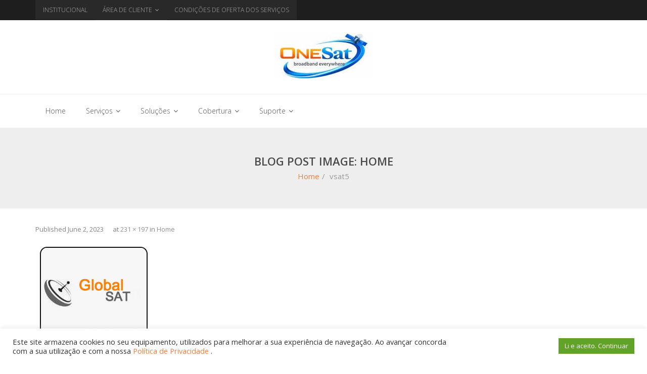

--- FILE ---
content_type: text/css
request_url: https://www.onesat.pt/wp-content/plugins/spam-master/css/spam-master.css?ver=7.7.1
body_size: 21910
content:
.spam-master-admin-img{
float: left;
height: 18px;
vertical-align: middle;
}
.spam-master-admin-float-r{
float: right;
}
.spam-master-admin-float-l{
float: left;
}
.spam-master-admin-link-decor{
text-decoration: none;
}
.spam-master-admin-img-20{
float: left;
width: 20px;
vertical-align: middle;
}
.spam-master-admin-logo{
padding: 5px;
}
.spam-master-admin-firewall-arrow-up{
height: 24px;
vertical-align: bottom;
}
.spam-master-admin-firewall-arrow-right{
height: 24px;
vertical-align: middle;
}
.spam-master-admin-firewall-arrow-right-28{
height: 28px;
vertical-align: middle;
}
.spam-master-admin-firewall-curve-chart{
width: 100%;
height: 350px;
}
.spam-master-admin-firewall-stats-td{
vertical-align: middle;
width: 50%;
font-weight: bold;
}
.spam-master-admin-firewall-stats-td-font{
vertical-align: middle;
width: 50%;
color: #fff !important;
font-weight: bold;
}
.spam-master-admin-settings-submit{
margin-top: -10px !important;
margin-bottom: -18px !important;
}
.spam-master-nowrap{
white-space: nowrap;
}
.spam-master-middle{
vertical-align: middle !important;
}
.spam-master-middle-20{
vertical-align: middle;
width: 20%;
}
.spam-master-middle-30{
vertical-align: middle;
width: 30%;
}
.spam-master-middle-50{
vertical-align: middle;
width: 50%;
}
.spam-master-middle-70{
vertical-align: middle;
width: 70%;
}
.spam-master-middle-80{
vertical-align: middle;
width: 80%;
}
.spam-master-middle-p{
vertical-align: middle;
padding-left: 0px;
}
.spam-master-middle-pr-5{
vertical-align: middle;
padding-right: 5px;
}
.spam-master-100{
width: 100%;
}
.spam-master-75{
width: 75%;
}
.spam-master-50{
width: 50%;
}
.spam-master-30{
width: 30%;
}
.spam-master-10{
width: 10%;
}
.spam-master-auto{
width: auto;
}
.spam-master-text-center{
text-align: center;
}
.spam-master-text-right{
text-align: right;
}
.spam-master-text-left{
text-align: left;
}
.spam-master-text-jcenter{
text-align: center;
display: flex;
justify-content: center;
}
.spam-master-hidden{
display:none !important;
}
.spam-master-flex{
display:flex !important;
}
.spam-master-top-admin-bar-bubble{
background-color: #C65145 !important;
color: #fff !important;
vertical-align: top !important;
box-sizing: border-box !important;
margin: 1px 0 -1px 2px !important;
padding: 0 5px !important;
min-width: 18px !important;
height: 18px !important;
border-radius: 9px !important;
line-height: 1.6 !important;
text-align: center !important;
z-index: 26 !important;
}
.spam-master-admin-firewall-table{
display:flex;
align-items: center;
}
.spam-master-admin-flex-pl4{
display:flex;
padding-left: 4px;
color: #fff;
}
.spam-master-admin-f24{
font-size: 24px;
width: 24px;
height: 24px;
}
.spam-master-admin-f32{
font-size: 32px;
width: 32px;
height: 32px;
}
.spam-master-admin-f48{
font-size: 48px;
width: 48px;
height: 48px;
}
.spam-master-admin-f70y{
font-size: 70px;
width: 70px;
height: 70px;
z-index: 1;
color: #bf9f3b;
}
.spam-master-admin-f70g{
font-size: 70px;
width: 70px;
height: 70px;
z-index: 1;
color: #54A274;
}
.spam-master-admin-red{
color: #C65145;
}
.spam-master-admin-green{
color: #9abf7f;
}
.spam-master-admin-blue{
color: #7fb1bf;
}
.spam-master-admin-orange{
color: #F0A637;
}
.spam-master-admin-orangina{
color: #D39542;
}
.spam-master-admin-yellow{
color: #F2C664;
}
.progress {
padding: 6px;
background: rgba(0, 0, 0, 0.25);
border-radius: 6px;
box-shadow: inset 0 1px 2px rgba(0, 0, 0, 0.25), 0 1px rgba(255, 255, 255, 0.08);
}
.progress2 {
padding: 3px;
border-radius: 30px;
background: rgba(0, 0, 0, 0.25);
box-shadow: inset 0 1px 2px rgba(0, 0, 0, 0.25), 0 1px rgba(255, 255, 255, 0.08);
}

.progress-bar25r {
border-radius: 30px;
background-image:
linear-gradient(to bottom, rgba(255, 255, 255, 0.3), rgba(255, 255, 255, 0.05));
transition: 0.4s linear;
transition-property: width, background-color;
}

.progress-moved .progress-bar25r {
width: 21%;
background-color: #C65145;
animation: progressAnimationr25 6s;
}
@keyframes progressAnimationr25 {
0% { width: 5%; background-color: #F9BCCA;}
100% { width: 21%; background-color: #C65145;}
}

.progress-bar40r {
border-radius: 30px;
background-image:
linear-gradient(to bottom, rgba(255, 255, 255, 0.3), rgba(255, 255, 255, 0.05));
transition: 0.4s linear;
transition-property: width, background-color;
}

.progress-moved .progress-bar40r {
width: 40%;
background-color: #C65145;
animation: progressAnimationr40 6s;
}
@keyframes progressAnimationr40 {
0% { width: 5%; background-color: #F9BCCA;}
100% { width: 40%; background-color: #C65145;}
}

.progress-bar60r {
border-radius: 30px;
background-image:
linear-gradient(to bottom, rgba(255, 255, 255, 0.3), rgba(255, 255, 255, 0.05));
transition: 0.4s linear;
transition-property: width, background-color;
}

.progress-moved .progress-bar60r {
width: 60%;
background-color: #C65145;
animation: progressAnimationr60 6s;
}
@keyframes progressAnimationr60 {
0% { width: 5%; background-color: #F9BCCA;}
100% { width: 60%; background-color: #C65145;}
}

.progress-bar80r {
border-radius: 30px;
background-image:
linear-gradient(to bottom, rgba(255, 255, 255, 0.3), rgba(255, 255, 255, 0.05));
transition: 0.4s linear;
transition-property: width, background-color;
}

.progress-moved .progress-bar80r {
width: 80%;
background-color: #C65145;
animation: progressAnimationr80 6s;
}
@keyframes progressAnimationr80 {
0% { width: 5%; background-color: #F9BCCA;}
100% { width: 80%; background-color: #C65145;}
}

.progress-bar100r {
border-radius: 30px;
background-image:
linear-gradient(to bottom, rgba(255, 255, 255, 0.3), rgba(255, 255, 255, 0.05));
transition: 0.4s linear;
transition-property: width, background-color;
}

.progress-moved .progress-bar100r {
width: 100%;
background-color: #C65145;
animation: progressAnimationr100 6s;
}

@keyframes progressAnimationr100 {
0% { width: 5%; background-color: #F9BCCA;}
100% { width: 100%; background-color: #C65145;}
}


.progress-bar25g {
border-radius: 30px;
background-image:
linear-gradient(to bottom, rgba(255, 255, 255, 0.3), rgba(255, 255, 255, 0.05));
transition: 0.4s linear;
transition-property: width, background-color;
}

.progress-moved .progress-bar25g {
width: 21%;
background-color: #80a864;
animation: progressAnimation25 6s;
}
@keyframes progressAnimation25 {
0% { width: 5%; background-color: #afdb90;}
100% { width: 21%; background-color: #80a864;}
}

.progress-bar40g {
border-radius: 30px;
background-image:
linear-gradient(to bottom, rgba(255, 255, 255, 0.3), rgba(255, 255, 255, 0.05));
transition: 0.4s linear;
transition-property: width, background-color;
}

.progress-moved .progress-bar40g {
width: 40%;
background-color: #80a864;
animation: progressAnimation40 6s;
}
@keyframes progressAnimation40 {
0% { width: 5%; background-color: #afdb90;}
100% { width: 40%; background-color: #80a864;}
}

.progress-bar60g {
border-radius: 30px;
background-image:
linear-gradient(to bottom, rgba(255, 255, 255, 0.3), rgba(255, 255, 255, 0.05));
transition: 0.4s linear;
transition-property: width, background-color;
}

.progress-moved .progress-bar60g {
width: 60%;
background-color: #80a864;
animation: progressAnimation60 6s;
}
@keyframes progressAnimation60 {
0% { width: 5%; background-color: #afdb90;}
100% { width: 60%; background-color: #80a864;}
}

.progress-bar80g {
border-radius: 30px;
background-image:
linear-gradient(to bottom, rgba(255, 255, 255, 0.3), rgba(255, 255, 255, 0.05));
transition: 0.4s linear;
transition-property: width, background-color;
}

.progress-moved .progress-bar80g {
width: 80%;
background-color: #80a864;
animation: progressAnimation80 6s;
}
@keyframes progressAnimation80 {
0% { width: 5%; background-color: #afdb90;}
100% { width: 80%; background-color: #80a864;}
}

.progress-bar100g {
border-radius: 30px;
background-image:
linear-gradient(to bottom, rgba(255, 255, 255, 0.3), rgba(255, 255, 255, 0.05));
transition: 0.4s linear;
transition-property: width, background-color;
}

.progress-moved .progress-bar100g {
width: 100%;
background-color: #80a864;
animation: progressAnimation100 6s;
}

@keyframes progressAnimation100 {
0% { width: 5%; background-color: #afdb90;}
100% { width: 100%; background-color: #80a864;}
}

/* default button style */
.btnspam, .btn-spammaster {
	margin: 9px;
	cursor: pointer;
	text-decoration: none;
}
.btnspam-gradient {
	margin: 5px;
	cursor: pointer;
	text-decoration: none;
}
a[class*="btnspam"] {text-decoration: none;}
input[class*="btnspam"],
button[class*="btnspam"] {border: 0;}

/* Here you can change the button sizes */
.btnspam.large,
.btn-spammaster.large,
.btnspam-effect.large {
padding: 20px 40px;
font-size: 22px;
}
.btnspam.small,
.btn-spammaster.small,
.btnspam-gradient.small,
.btnspam-effect.small {
padding: 8px 18px;
font-size: 14px;
}
.btnspam.mini,
.btn-spammaster.mini,
.btnspam-gradient.mini,
.btnspam-effect.mini {
padding: 4px 12px;
font-size: 12px;
}
.btnspam.block,
.btn-spammaster.block,
.btnspam-gradient.block,
.btnspam-effect.block {
display: block;
width: 60%;
margin-left: auto;
margin-right: auto;
text-align: center;
}
.btnspam-gradient.large {
padding: 15px 45px;
font-size: 22px;
}

/* Colors for .btnspam and .btn-spammaster */
.btnspam.red, .btn-spammaster.red {background-color: #C65145;}
.btnspam.green, .btn-spammaster.green {background-color: #9abf7f;}
.btnspam.blue, .btn-spammaster.blue {background-color: #7fb1bf;}
.btnspam.orange, .btn-spammaster.orange {background-color: #F0A637;}
.btnspam.orangina, .btn-spammaster.orangina {background-color: #D39542;}
.btnspam.yellow, .btn-spammaster.yellow {background-color: #F2C664;}

.spam-master-top-admin-shadow-red{
text-shadow: 0 1px #C65145 !important;
}
.spam-master-top-admin-shadow-green{
text-shadow: 0 1px #9abf7f !important;
}
.spam-master-top-admin-shadow-blue{
text-shadow: 0 1px #7fb1bf !important;
}
.spam-master-top-admin-shadow-orange{
text-shadow: 0 1px #F0A637 !important;
}
.spam-master-top-admin-shadow-orangina{
text-shadow: 0 1px #D39542 !important;
}
.spam-master-top-admin-shadow-yellow{
text-shadow: 0 1px #F2C664 !important;
}
.spam-master-top-admin-shadow-offline{
text-shadow: 0 1px #abb4b7 !important;
}
.spam-master-top-admin-red{
background-color: #C65145 !important;
}
.spam-master-top-admin-green{
background-color: #9abf7f !important;
}
.spam-master-top-admin-blue{
background-color: #7fb1bf !important;
}
.spam-master-top-admin-orange{
background-color: #F0A637 !important;
}
.spam-master-top-admin-orangina{
background-color: #D39542 !important;
}
.spam-master-top-admin-yellow{
background-color: #F2C664 !important;
}
.spam-master-top-admin-offline{
background-color: #abb4b7 !important;
}
.spam-master-top-admin-alert{
background-color: #626a6c !important;
}
.spam-master-top-admin-f-red{
color: #C65145 !important;
}
.spam-master-top-admin-f-green{
color: #9abf7f !important;
}
.spam-master-top-admin-f-blue{
color: #7fb1bf !important;
}
.spam-master-top-admin-f-orange{
color: #F0A637 !important;
}
.spam-master-top-admin-f-orangina{
color: #D39542 !important;
}
.spam-master-top-admin-f-yellow{
color: #F2C664 !important;
}
.spam-master-top-admin-f-offline{
color: #abb4b7 !important;
}
.spam-master-top-admin-f-alert{
color: #626a6c !important;
}

.roundedspam {
border-radius: 10px;
}

/* default button style */
.btnspam {
position: relative;
border: 0;
padding: 15px 25px;
display: inline-block;
text-align: center;
color: white;
}
.btnspam:active {
top: 4px;
}
/* color classes for .btnspam */
.btnspam.blue {box-shadow: 0px 4px #74a3b0;}
.btnspam.blue:active {box-shadow: 0 0 #74a3b0; background-color: #709CA8;}

.btnspam.green {box-shadow: 0px 4px 0px #87a86f;}
.btnspam.green:active {box-shadow: 0 0 #87a86f; background-color: #87a86f;}

.btnspam.red {box-shadow:0px 4px 0px #E04342;}
.btnspam.red:active {box-shadow: 0 0 #ff4c4b; background-color: #ff4c4b;}

.btnspam.orange {box-shadow:0px 4px 0px #AD83A8;}
.btnspam.orange:active {box-shadow: 0 0 #BA8CB5; background-color: #BA8CB5;}

.btnspam.orangina {box-shadow:0px 4px 0px #73B9C9;}
.btnspam.orangina:active {box-shadow: 0 0 #73B9C9; background-color: #70B4C4;}

.btnspam.yellow {box-shadow:0px 4px 0px #D1B757;}
.btnspam.yellow:active {box-shadow: 0 0 #ff4c4b; background-color: #D6BB59;}

/* Button spammaster - I have no creativity for names */
.btn-spammaster {
color: white;
font-weight: bold;
padding: 12px 24px;
display: inline-block;
border: 1px solid rgba(0,0,0,0.21);
border-bottom-color: rgba(0,0,0,0.34);
text-shadow:0 1px 0 rgba(0,0,0,0.15);
box-shadow: 0 1px 0 rgba(255,255,255,0.34) inset,
0 2px 0 -1px rgba(0,0,0,0.13),
0 3px 0 -1px rgba(0,0,0,0.08),
0 3px 13px -1px rgba(0,0,0,0.21);
}
.btn-spammaster:active {
top: 1px;
border-color: rgba(0,0,0,0.34) rgba(0,0,0,0.21) rgba(0,0,0,0.21);
box-shadow: 0 1px 0 rgba(255,255,255,0.89),0 1px rgba(0,0,0,0.05) inset;
position: relative;
color: #006799;
}
.btn-spammaster:hover, a:active, a:hover{
color: #006799;
}

/* Gradient buttons */
.btnspam-gradient {
text-decoration: none;
color: white;
padding: 10px 30px;
display: inline-block;
position: relative;
border: 1px solid rgba(0,0,0,0.21);
border-bottom: 4px solid rgba(0,0,0,0.21);
border-radius: 4px;
text-shadow: 0 1px 0 rgba(0,0,0,0.15);
}
/* Gradient - ugly css is ugly */
.btnspam-gradient.orangina {
background: rgba(27,188,194,1);
background: -webkit-gradient(linear, 0 0, 0 100%, from(rgba(27,188,194,1)), to(rgba(24,163,168,1)));
background: -webkit-linear-gradient(rgba(27,188,194,1) 0%, rgba(24,163,168,1) 100%);
background: -moz-linear-gradient(rgba(27,188,194,1) 0%, rgba(24,163,168,1) 100%);
background: -o-linear-gradient(rgba(27,188,194,1) 0%, rgba(24,163,168,1) 100%);
background: linear-gradient(rgba(27,188,194,1) 0%, rgba(24,163,168,1) 100%);
filter: progid:DXImageTransform.Microsoft.gradient(startColorstr='#1bbcc2', endColorstr='#18a3a8', GradientType=0);
}

.btnspam-gradient.red{
background: rgba(250,90,90,1);
background: -webkit-gradient(linear, 0 0, 0 100%, from(rgba(250,90,90,1)), to(rgba(232,81,81,1)));
background: -webkit-linear-gradient(rgba(250,90,90,1) 0%, rgba(232,81,81,1) 100%);
background: -moz-linear-gradient(rgba(250,90,90,1) 0%, rgba(232,81,81,1) 100%);
background: -o-linear-gradient(rgba(250,90,90,1) 0%, rgba(232,81,81,1) 100%);
background: linear-gradient(rgba(250,90,90,1) 0%, rgba(232,81,81,1) 100%);
filter: progid:DXImageTransform.Microsoft.gradient( startColorstr='#fa5a5a', endColorstr='#e85151', GradientType=0 );
}
.btnspam-gradient.orange {
background: rgba(255,105,30,1);
background: -webkit-gradient(linear, 0 0, 0 100%, from(rgba(255,105,30,1)), to(rgba(230,95,28,1)));
background: -webkit-linear-gradient(rgba(255,105,30,1) 0%, rgba(230,95,28,1) 100%);
background: -moz-linear-gradient(rgba(255,105,30,1) 0%, rgba(230,95,28,1) 100%);
background: -o-linear-gradient(rgba(255,105,30,1) 0%, rgba(230,95,28,1) 100%);
background: linear-gradient(rgba(255,105,30,1) 0%, rgba(230,95,28,1) 100%);
}
.btnspam-gradient.blue {
background: rgba(102,152,203,1);
background: -moz-linear-gradient(top, rgba(102,152,203,1) 0%, rgba(92,138,184,1) 100%);
background: -webkit-gradient(left top, left bottom, color-stop(0%, rgba(102,152,203,1)), color-stop(100%, rgba(92,138,184,1)));
background: -webkit-linear-gradient(top, rgba(102,152,203,1) 0%, rgba(92,138,184,1) 100%);
background: -o-linear-gradient(top, rgba(102,152,203,1) 0%, rgba(92,138,184,1) 100%);
background: -ms-linear-gradient(top, rgba(102,152,203,1) 0%, rgba(92,138,184,1) 100%);
background: linear-gradient(to bottom, rgba(102,152,203,1) 0%, rgba(92,138,184,1) 100%);
filter: progid:DXImageTransform.Microsoft.gradient( startColorstr='#6698cb', endColorstr='#5c8ab8', GradientType=0 );
}
.btnspam-gradient.orange {
background: rgba(203,153,197,1);
background: -moz-linear-gradient(top, rgba(203,153,197,1) 0%, rgba(181,134,176,1) 100%);
background: -webkit-gradient(left top, left bottom, color-stop(0%, rgba(203,153,197,1)), color-stop(100%, rgba(181,134,176,1)));
background: -webkit-linear-gradient(top, rgba(203,153,197,1) 0%, rgba(181,134,176,1) 100%);
background: -o-linear-gradient(top, rgba(203,153,197,1) 0%, rgba(181,134,176,1) 100%);
background: -ms-linear-gradient(top, rgba(203,153,197,1) 0%, rgba(181,134,176,1) 100%);
background: linear-gradient(to bottom, rgba(203,153,197,1) 0%, rgba(181,134,176,1) 100%);
filter: progid:DXImageTransform.Microsoft.gradient( startColorstr='#cb99c5', endColorstr='#b586b0', GradientType=0 );
}
.btnspam-gradient.yellow {
background: rgba(240,210,100,1);
background: -webkit-gradient(linear, 0 0, 0 100%, from(rgba(240,210,100,1)), to(rgba(229,201,96,1)));
background: -webkit-linear-gradient(rgba(240,210,100,1) 0%, rgba(229,201,96,1) 100%);
background: -moz-linear-gradient(rgba(240,210,100,1) 0%, rgba(229,201,96,1) 100%);
background: -o-linear-gradient(rgba(240,210,100,1) 0%, rgba(229,201,96,1) 100%);
background: linear-gradient(rgba(240,210,100,1) 0%, rgba(229,201,96,1) 100%);
filter: progid:DXImageTransform.Microsoft.gradient( startColorstr='#f0d264', endColorstr='#e5c960', GradientType=0 );
}
.btnspam-gradient.green {
background: rgba(130,200,160,1);
background: -moz-linear-gradient(top, rgba(130,200,160,1) 0%, rgba(130,199,158,1) 100%);
background: -webkit-gradient(left top, left bottom, color-stop(0%, rgba(130,200,160,1)), color-stop(100%, rgba(130,199,158,1)));
background: -webkit-linear-gradient(top, rgba(130,200,160,1) 0%, rgba(130,199,158,1) 100%);
background: -o-linear-gradient(top, rgba(130,200,160,1) 0%, rgba(130,199,158,1) 100%);
background: -ms-linear-gradient(top, rgba(130,200,160,1) 0%, rgba(130,199,158,1) 100%);
background: linear-gradient(to bottom, rgba(130,200,160,1) 0%, rgba(124, 185, 149, 1) 100%);
filter: progid:DXImageTransform.Microsoft.gradient( startColorstr='#82c8a0', endColorstr='#82c79e', GradientType=0 );
}

.btnspam-gradient.red:active {background: #E35252;}
.btnspam-gradient.orange:active {background: #E8601B;}
.btnspam-gradient.orangina:active {background: #169499;}
.btnspam-gradient.blue:active {background: #608FBF;}
.btnspam-gradient.orange:active {background: #BD8EB7;}
.btnspam-gradient.yellow:active {background: #DBC05B;}
.btnspam-gradient.green:active {background: #72B08E;}

/* card spammaster */
.spam-master-free-card {
--bg-color: #ffd861;
--bg-color-light: #ffeeba;
--text-color-hover: #4C5656;
--box-shadow-color: rgba(255, 215, 97, 0.48);
}

.spam-master-pro-card {
--bg-color: #B8F9D3;
--bg-color-light: #e2fced;
--text-color-hover: #4C5656;
--box-shadow-color: rgba(184, 249, 211, 0.48);
}

.spam-master-expired-card {
--bg-color: #CEB2FC;
--bg-color-light: #F0E7FF;
--text-color-hover: #fff;
--box-shadow-color: rgba(206, 178, 252, 0.48);
}

.spam-master-exhausted-card {
--bg-color: #DCE9FF;
--bg-color-light: #f1f7ff;
--text-color-hover: #4C5656;
--box-shadow-color: rgba(220, 233, 255, 0.48);
}

.spam-master-card {
width: 220px;
height: 353px;
background: #fff;
border-radius: 10px;
overflow: hidden;
display: flex;
flex-direction: column;
justify-content: center;
align-items: center;
position: relative;
box-shadow: 0 14px 26px rgba(0,0,0,0.04);
transition: all 0.3s ease-out;
text-decoration: none;
margin: 5px;
}

.spam-master-card:hover {
transform: translateY(-5px) scale(1.005) translateZ(0);
box-shadow: 0 24px 36px rgba(0,0,0,0.11),
0 24px 46px var(--box-shadow-color);
}

.spam-master-card:hover .spam-master-overlay {
transform: scale(6) translateZ(0);
}

.spam-master-card:hover .spam-master-circle {
border-color: var(--bg-color-light);
background: var(--bg-color);
}

.spam-master-card:hover .spam-master-circle:after {
background: var(--bg-color-light);
}

.spam-master-card:hover p {
color: var(--text-color-hover);
}

.spam-master-card:active {
transform: scale(1) translateZ(0);
box-shadow: 0 15px 24px rgba(0,0,0,0.11),
0 15px 24px var(--box-shadow-color);
}

.spam-master-card p {
font-size: 17px;
color: #4C5656;
margin-top: 30px;
z-index: 1000;
transition: color 0.3s ease-out;
}

.spam-master-circle {
width: 121px;
height: 121px;
border-radius: 50%;
background: #fff;
border: 2px solid var(--bg-color);
display: flex;
justify-content: center;
align-items: center;
position: relative;
z-index: 1;
transition: all 0.3s ease-out;
}

.spam-master-circle:after {
content: "";
width: 107px;
height: 107px;
display: block;
position: absolute;
background: var(--bg-color);
border-radius: 50%;
top: 7px;
left: 7px;
transition: opacity 0.3s ease-out;
}

.spam-master-overlay {
width: 107px;
position: absolute;
height: 107px;
border-radius: 50%;
background: var(--bg-color);
top: 15px;
left: 55px;
z-index: 0;
transition: transform 0.3s ease-out;
}

.spam-master-dash-f24, .dashicons-before::before {
font-size: 24px !important;
}

.spam-master-crystal {
cursor: pointer;
box-sizing: unset !important;
border: hidden;
background-color: transparent;
}

.spam-master-pad-table {
padding-bottom: 15px;
}

.spam-master-pad-notice {
padding: 10px 10px 10px 10px;
}

.spam-master-menu-table {
font-size: 14px;
}
.spam-master-menu-table-bk {
background-color: #f9f9f9 !important;
}
.spam-master-menu-table a.tabmenu.active {
border-bottom: 2px solid #C65145;
}
.spam-master-menu-table a.tabmenu:hover {
border-color: #F2C664;
}
.spam-master-menu-table a.tabmenu {
border-bottom: 2px solid #f9f9f9;
box-shadow: none;
color: #666;
display: inline-block;
margin-right: 30px;
text-decoration: none;
}
.column-id, .spam-master-table-column-id {
width:5% !important;
overflow:hidden;
text-align: center !important;
}
.column-time, .spam-master-table-column-date {
width:15% !important;
overflow:hidden;
}
.column-spamkey, .spam-master-table-column-key {
width:15% !important;
overflow:hidden;
}
.column-spamy, .spam-master-table-column-spamy {
width:20% !important;
overflow:hidden;
}
.column-spamtype, .spam-master-table-column-type {
width:40% !important;
overflow:hidden;
}
.column-spamvalue, .spam-master-table-column-value {
width:5% !important;
overflow:hidden;
text-align: center !important;
}
.spam-master-center-img {
display: block;
margin-left: auto;
margin-right: auto;
}
.spam-master-read-font {
font-size: 15px !important;
}
.spam-master-sig {
position:relative !important;
width:100% !important;
float:left !important;
margin:5px 0 5px 0 !important;
display:contents !important;
clear:both !important;
}
